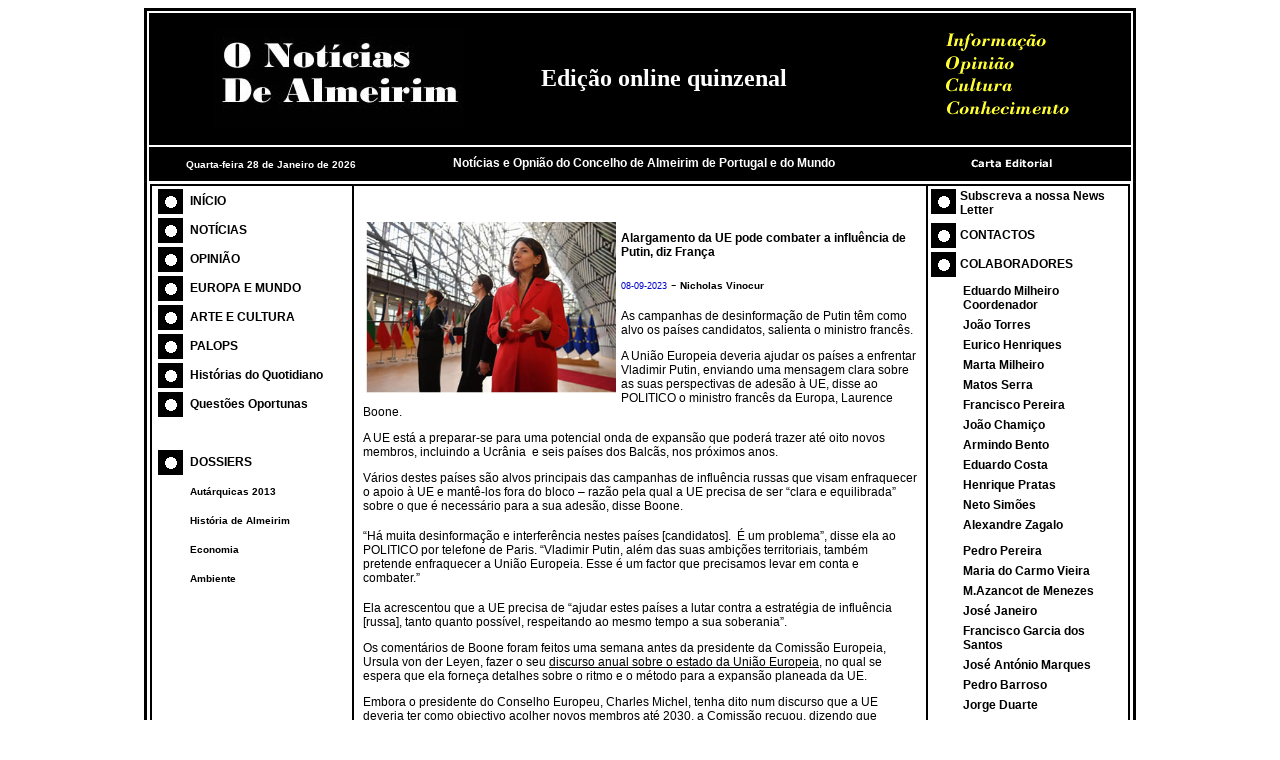

--- FILE ---
content_type: text/html
request_url: http://www.noticiasdealmeirim.pt/nacional_completa.asp?id=14001
body_size: 6346
content:

<!DOCTYPE HTML PUBLIC "-//W3C//DTD HTML 4.01 Transitional//EN" "http://www.w3.org/TR/html4/loose.dtd">

<html>
<head>
<meta http-equiv="Content-Type" content="text/html; charset=iso-8859-1">
<title>::..O Not&iacute;cias de Almeirim..::</title>
<style type="text/css">
<!--
.style5 {color: #FFFFFF; font-size: 12px; font-family: Verdana, Arial, Helvetica, sans-serif; font-weight: bold; }
.style19 {
	color: #000000;
	font-size: 12px;
	font-family: Verdana, Arial, Helvetica, sans-serif;
	font-weight: bold;
}
.style20 {
	color: #000000;
	font-size: 10px;
	font-family: Verdana, Arial, Helvetica, sans-serif;
	font-weight: bold;
}
a:link {
	color: #000000;
	text-decoration: none;
}
a:visited {
	text-decoration: none;
	color: #000000;
}
a:hover {
	text-decoration: none;
	color: #999999;
}
a:active {
	text-decoration: none;
	color: #000000;
}
.style23 {
	color: #0000CC;
	font-size: 9px;
	font-family: Verdana, Arial, Helvetica, sans-serif;
}
.style24 {
	font-size: 12px;
	color: #000000;
	font-family: Verdana, Arial, Helvetica, sans-serif;
}
.style25 {
	color: #0000CC;
	font-weight: bold;
}
.style30 {	font-size: 10px;
	font-family: Verdana, Arial, Helvetica, sans-serif;
	font-weight: bold;
}
.style32 {
	color: #FFFFFF;
	font-size: 10px;
	font-family: Verdana, Arial, Helvetica, sans-serif;
	font-weight: bold;
}
.style33 {
	color: #FFFFFF;
	font-weight: bold;
	font-size: 24px;
	font-family: "Bodoni MT";
}
.style36 {font-size: 18px}
.style37 {color: #FFFF33}
.style38 {font-family: "Bodoni MT"; font-size: 18px;}
-->
</style>
</head>

<body>
<table width="980" height="892" align="center" bordercolor="#000000">
  <tr>
    <td height="130" align="center" valign="middle" bgcolor="#000000"><table width="960">
        <tr>
          <td width="301"><div align="right" class="style36"><img src="Imagens_designe/logo_3.jpg" width="250" height="100"></div></td>
          <td width="69">&nbsp;</td>
          <td width="258"><span class="style41 style33">Edi&ccedil;&atilde;o online quinzenal </span></td>
          <td width="312"><div align="right"><img src="Imagens_designe/Fig_Topo_Esq.png" width="180" height="100"> </div></td>
        </tr>
      </table></td>
  </tr>
  <tr>
    <td height="32" bgcolor="#000000"><table width="980" border="0" cellpadding="0" cellspacing="0" bgcolor="#000000">
      <tr>
        <td width="248" height="25" bgcolor="#000000"><div align="center">
              <span class="style32">
              Quarta-feira 28 de Janeiro de 2026
          </span>&nbsp;</div></td>
        <td width="492" height="25"><div align="center"><span class="style5">Not&iacute;cias e Opni&atilde;o do Concelho de Almeirim de Portugal e do Mundo</span></div></td>
        <td width="240" height="25" class="style19"><a href="carta_editorial.asp"><img src="Imagens_designe/botao_cartaeditorial.gif" width="230" height="25" border="0"></a></td>
      </tr>
    </table></td>
  </tr>
  <tr>
    <td height="695" valign="top"><table width="980" height="692" border="1" cellpadding="0" cellspacing="0" bordercolor="#000000">
      <tr>
        <td width="200" height="690" valign="top" bgcolor="#FFFFFF"><div align="center">
          <table width="195">
            <tr>
              <td width="28" height="25"><span class="style19"><img src="Imagens_designe/pico_preto_branco.gif" width="25" height="25"></span></td>
              <td width="155"><div align="left" class="style19"><a href="default.asp">IN&Iacute;CIO</a></div></td>
            </tr>
            <tr>
              <td height="25" class="style19"><img src="Imagens_designe/pico_preto_branco.gif" width="25" height="25"></td>
              <td class="style19"><div align="left"><a href="noticias.asp">NOT&Iacute;CIAS</a></div></td>
            </tr>
            <tr>
              <td height="25"><img src="Imagens_designe/pico_preto_branco.gif" width="25" height="25"></td>
              <td><div align="left" class="style19"><a href="opiniao.asp">OPINI&Atilde;O</a></div></td>
            </tr>
            <tr>
              <td height="25"><span class="style19"><img src="Imagens_designe/pico_preto_branco.gif" width="25" height="25"></span></td>
              <td class="style19"><div align="left"><a href="Europa_Mundo.asp">EUROPA E MUNDO</a> </div></td>
            </tr>
            <tr>
              <td height="25"><span class="style19"><img src="Imagens_designe/pico_preto_branco.gif" width="25" height="25"></span></td>
              <td class="style19"><div align="left"><a href="cultura.asp">ARTE E CULTURA</a></div></td>
            </tr>
            <tr>
              <td height="25"><span class="style19"><img src="Imagens_designe/pico_preto_branco.gif" width="25" height="25"></span></td>
              <td class="style19"><div align="left"><a href="Palops.asp">PALOPS</a></div></td>
            </tr>
            <tr>
              <td height="25"><span class="style19"><img src="Imagens_designe/pico_preto_branco.gif" width="25" height="25"></span></td>
              <td><div align="left" class="style19"><a href="historias.asp">Hist&oacute;rias do Quotidiano</a> </div></td>
            </tr>
            <tr>
              <td height="25"><span class="style19"><img src="Imagens_designe/pico_preto_branco.gif" width="25" height="25"></span></td>
              <td class="style19"><div align="left"><a href="Questoes_Oportunas.asp">Quest&otilde;es Oportunas</a> </div></td>
            </tr>
            <tr>
              <td height="25">&nbsp;</td>
              <td>&nbsp;</td>
            </tr>
            <tr>
              <td height="25"><span class="style19"><img src="Imagens_designe/pico_preto_branco.gif" width="25" height="25"></span></td>
              <td><div align="left" class="style19"><a href="dossiers_indice.asp">DOSSIERS</a></div></td>
            </tr>
            <tr>
              <td height="25">&nbsp;</td>
              <td><div align="left"><span class="style20"><a href="dossiers_autarquicas.asp">Aut&aacute;rquicas 2013</a> </span></div></td>
            </tr>
            <tr>
              <td height="25">&nbsp;</td>
              <td><div align="left"><span class="style30"><a href="dossiers_historia.asp" class="style20">Hist&oacute;ria de Almeirim</a></span></div></td>
            </tr>
            <tr>
              <td height="25">&nbsp;</td>
              <td class="style30"><div align="left"><a href="dossiers_economia.asp" class="style20">Economia</a></div></td>
            </tr>
            <tr>
              <td height="25">&nbsp;</td>
              <td class="style30"><div align="left"><a href="dossiers_ambiente.asp" class="style20">Ambiente</a></div></td>
            </tr>
            <tr>
              <td height="25">&nbsp;</td>
              <td>&nbsp;</td>
            </tr>
            <tr>
              <td height="25">&nbsp;</td>
              <td>&nbsp;</td>
            </tr>
          </table>
          <p>&nbsp;</p>
        </div></td>
        <td valign="top" bgcolor="#FFFFFF"><table width="560" align="center">
          <tr>
            <td height="26">&nbsp;</td>
          </tr>
          <tr>
            <td valign="top"><table width="258" align="left">
              <tr>
                <th width="211" scope="row"><div align="left"><img src="imagens_news/00.1476_Laurence_Boone.jpg" width="250"></div></th>
              </tr>
            </table>            <p class="style19">Alargamento da UE pode combater a influência de Putin, diz França</p>
              <p><span class="style23">08-09-2023</span> - <span class="style20">Nicholas Vinocur</span></p>
              <p class="style24"><style type="text/css">
<!--
.style1 {
	color: #000000;
	font-size: 12px;
	font-family: Verdana, Arial, Helvetica, sans-serif;
}
-->
</style>
</head>

<body>
<p align="left" class="style1">As campanhas de desinforma&ccedil;&atilde;o de Putin t&ecirc;m como alvo os pa&iacute;ses candidatos, salienta o ministro franc&ecirc;s.</p>
<p align="left" class="style1"> A Uni&atilde;o Europeia deveria ajudar os pa&iacute;ses a enfrentar Vladimir Putin, enviando uma mensagem clara sobre as suas perspectivas de ades&atilde;o &agrave; UE, disse ao POLITICO o ministro franc&ecirc;s da Europa, Laurence Boone. </p>
<p align="left" class="style1"> A UE est&aacute; a preparar-se para uma potencial onda de expans&atilde;o que poder&aacute; trazer at&eacute; oito novos membros, incluindo a&nbsp;Ucr&acirc;nia &nbsp;e seis pa&iacute;ses dos Balc&atilde;s, nos pr&oacute;ximos anos. </p>
<p align="left" class="style1"> V&aacute;rios destes pa&iacute;ses s&atilde;o alvos principais das campanhas de influ&ecirc;ncia russas que visam enfraquecer o apoio &agrave; UE e mant&ecirc;-los fora do bloco &ndash; raz&atilde;o pela qual a UE precisa de ser &ldquo;clara e equilibrada&rdquo; sobre o que &eacute; necess&aacute;rio para a sua ades&atilde;o, disse Boone. </p>
<p align="left"> <span class="style1">&ldquo;H&aacute; muita desinforma&ccedil;&atilde;o e interfer&ecirc;ncia nestes pa&iacute;ses [candidatos]. &nbsp;&Eacute; um problema&rdquo;, disse ela ao POLITICO por telefone de Paris.&nbsp;&ldquo;Vladimir Putin, al&eacute;m das suas ambi&ccedil;&otilde;es territoriais, tamb&eacute;m pretende enfraquecer a Uni&atilde;o Europeia.&nbsp;Esse &eacute; um factor que precisamos levar em conta e combater.&rdquo; </span></p>
<p align="left" class="style1"> Ela acrescentou que a UE precisa de &ldquo;ajudar estes pa&iacute;ses a lutar contra a estrat&eacute;gia de influ&ecirc;ncia [russa], tanto quanto poss&iacute;vel, respeitando ao mesmo tempo a sua soberania&rdquo;. </p>
<p align="left" class="style1"> Os coment&aacute;rios de Boone foram feitos uma semana antes da presidente da Comiss&atilde;o Europeia, Ursula von der Leyen, fazer o seu&nbsp;<a href="https://state-of-the-union.ec.europa.eu/index_en" target="_blank"><u>discurso anual sobre o estado da Uni&atilde;o Europeia</u></a>, no qual se espera que ela forne&ccedil;a detalhes sobre o ritmo e o m&eacute;todo para a expans&atilde;o planeada da UE. </p>
<p align="left" class="style1"> Embora o presidente do Conselho Europeu, Charles Michel, tenha dito num discurso que a UE deveria ter como objectivo&nbsp;acolher novos membros at&eacute; 2030, a&nbsp;Comiss&atilde;o recuou, dizendo que qualquer ades&atilde;o continua a ser &ldquo;baseada no m&eacute;rito&rdquo;. </p>
<p align="left" class="style1"> Mas os pa&iacute;ses candidatos, juntamente com os novos membros da UE, alertam que deixar os pa&iacute;ses na &ldquo;sala de espera&rdquo; da UE sem um caminho claro para a ades&atilde;o ir&aacute; de facto semear a divis&atilde;o e proporcionar uma via de entrada para Putin.&nbsp; </p>
<p align="left" class="style1"> Um importante diplomata da UE que pediu para n&atilde;o ser identificado para poder discutir livremente o alargamento disse que desde os protestos pr&oacute;-UE em Maidan na Ucr&acirc;nia, Putin tem visto o estatuto de candidato &agrave; UE como um alvo &ldquo;vermelho brilhante&rdquo; para as suas tentativas de minar Bruxelas e a Uni&atilde;o Europeia.&nbsp;A Mold&aacute;via, um pequeno pa&iacute;s espremido entre a Ucr&acirc;nia e a Rom&eacute;nia, tem enfrentado esfor&ccedil;os particularmente determinados por parte de Moscovo para subverter a sua candidatura &agrave; ades&atilde;o &agrave; UE. &nbsp; </p>
<p align="left" class="style1"> Qualquer atraso excessivo ou estatuto de segundo n&iacute;vel no caminho para a ades&atilde;o plena &agrave; UE encorajaria Putin a tentar influenciar esses pa&iacute;ses, disse o diplomata, que tamb&eacute;m criticou a proposta do presidente franc&ecirc;s, Emmanuel Macron, de ades&atilde;o a v&aacute;rias velocidades &agrave; UE, na qual os pa&iacute;ses receberiam acesso&nbsp;parcial. benef&iacute;cios antes de obter a ades&atilde;o plena.&nbsp; </p>
<p align="left"> <span class="style1">&ldquo;Ao abrir um segundo n&iacute;vel, estamos a convidar Putin a pressionar estes pa&iacute;ses&rdquo;, disse o diplomata.&nbsp; </span></p>
<p align="left" class="style1"> Questionado sobre tais cr&iacute;ticas, Boone disse que Macron queria dar aos pa&iacute;ses candidatos a oportunidade de definir a sua rela&ccedil;&atilde;o com a UE - como alguns fizeram ao n&atilde;o aceitarem o euro, ou n&atilde;o aderirem &agrave; zona livre de viagens Schengen - em vez de restringir as suas escolhas. </p>
<p align="left"> <span class="style1">&ldquo;Se tr&ecirc;s pa&iacute;ses quisessem formular uma pol&iacute;tica externa comum, voc&ecirc; acha que os outros 24 se sentiriam exclu&iacute;dos?&nbsp;Tem menos a ver com a ideia de ter cidad&atilde;os de segunda linha e mais com a satisfa&ccedil;&atilde;o de diferentes necessidades sem limitar a ambi&ccedil;&atilde;o de fazer mais e convergir ainda mais&rdquo;, afirmou Boone. </span></p>
<p align="left" class="style1"> Com von der Leyen a preparar o seu discurso de 13 de Setembro e a Comiss&atilde;o a preparar relat&oacute;rios sobre os progressos dos pa&iacute;ses candidatos no final do ano, o lobby em torno da ades&atilde;o &agrave; UE est&aacute; em pleno andamento.&nbsp;Os representantes permanentes da UE almo&ccedil;aram com von der Leyen na Sexta-feira passada, tendo&nbsp;sido discutidos o alargamento e&nbsp;a reforma interna , disse um diplomata.</p>
<p align="left"> <span class="style1">&ldquo;O mais importante &eacute; enviar uma mensagem firme sobre o lugar destes pa&iacute;ses na UE&rdquo;, afirmou Boone.&nbsp;&ldquo;Precisamos nos concentrar na subst&acirc;ncia.&rdquo; </span></p>
<p align="left"> <span class="style1">&ldquo;Estamos perante uma din&acirc;mica progressista onde n&atilde;o h&aacute; o cansa&ccedil;o habitual e ainda podemos fazer reformas&rdquo;, acrescentou, referindo-se &agrave; manuten&ccedil;&atilde;o da din&acirc;mica do processo.</span></p>
<p align="left">&nbsp;</p></p>
              <p align="right" class="style24"><a href="javascript:history.go(-1)" class="style25"  onMouseOver="self.status=document.referrer;return true">Voltar</a>&nbsp;</p></td>
          </tr>
        </table>
          <br></td>
        <td width="200" valign="top" bgcolor="#FFFFFF"><table width="195">
          <tr>
            <td width="25" height="30" valign="top"><span class="style19"><img src="Imagens_designe/pico_preto_branco.gif" width="25" height="25"></span></td>
            <td width="156" valign="top" class="style19"><a href="Subs_news_letter.asp">Subscreva a nossa News Letter </a></td>
          </tr>
          <tr>
            <td height="25"><span class="style19"><img src="Imagens_designe/pico_preto_branco.gif" width="25" height="25"></span></td>
            <td height="25" class="style19"><a href="contactos.asp">CONTACTOS</a></td>
          </tr>
          <tr>
            <td height="25"><span class="style19"><img src="Imagens_designe/pico_preto_branco.gif" width="25" height="25"></span></td>
            <td><span class="style19">COLABORADORES</span></td>
          </tr>
          <tr>
            <td>&nbsp;</td>
            <td height="25">
              <table width="154">
                <tr>
                    <td><div align="left"><span class="style19"><a href="artigos_opiniao_eduardo.asp">Eduardo Milheiro</a><br>
  Coordenador</span></div></td>
                </tr>
              </table>
              
              <table width="154">
                <tr>
                    <td><div align="left"><span class="style19"><a href="artigos_opiniao_Jo&#227;o_Torres.asp">Jo&atilde;o Torres</a></span></div></td>
                </tr>
              </table>
              
              <table width="154">
                <tr>
                    <td><div align="left"><span class="style19"><a href="artigos_opiniao_Eurico_Henriques.asp">Eurico Henriques</a></span></div></td>
                </tr>
              </table>
              
              <table width="154">
                <tr>
                    <td><div align="left"><span class="style19">Marta Milheiro</span></div></td>
                </tr>
              </table>
              
              <table width="154">
                <tr>
                    <td><div align="left"><span class="style19"><a href="artigos_opiniao_Matos_Serra.asp">Matos Serra</a></span></div></td>
                </tr>
              </table>
              
              <table width="154">
                <tr>
                    <td><div align="left"><span class="style19"><a href="artigos_opiniao_Francisco_Pereira.asp">Francisco Pereira</a></span></div></td>
                </tr>
              </table>
              
              <table width="154">
                <tr>
                    <td><div align="left"><span class="style19"><a href="artigos_opiniao_Joao_Chamico.asp">Jo&atilde;o Chami&ccedil;o</a></span></div></td>
                </tr>
              </table>
              
              <table width="154">
                <tr>
                    <td><div align="left"><span class="style19"><a href="artigos_opiniao_Armindo_Bento.asp">Armindo Bento</a></span></div></td>
                </tr>
              </table>
              
              <table width="154">
                <tr>
                    <td><div align="left"><span class="style19"><a href="artigos_opiniao_Eduardo_Costa.asp">Eduardo Costa </a></span></div></td>
                </tr>
              </table>
              
              <table width="154">
                <tr>
                    <td><div align="left"><span class="style19"><a href="artigos_opiniao_Henrique_Pratas.asp">Henrique Pratas</a></span></div></td>
                </tr>
              </table>
              
              <table width="154">
                <tr>
                    <td><div align="left"><span class="style19"><a href="artigos_opiniao_Neto_Simoes.asp">Neto Sim&otilde;es</a></span></div></td>
                </tr>
              </table>
              
              <table width="154">
                <tr>
                    <td><div align="left"><span class="style19"><a href="artigos_opiniao_Alexandre_Zagalo.asp">Alexandre Zagalo</a></span></div></td>
                </tr>
              </table>
              
              <table width="154">
                <tr>
                    <td><div align="left"><span class="style19"></span></div></td>
                </tr>
              </table>
              
              <table width="154">
                <tr>
                    <td><div align="left"><span class="style19"><a href="artigos_opiniao_Pedro_Pereira.asp">Pedro Pereira</a></span></div></td>
                </tr>
              </table>
              
              <table width="154">
                <tr>
                    <td><div align="left"><span class="style19"><a href="artigos_opiniao_Carmo_Vieira.asp">Maria do Carmo Vieira</a></span></div></td>
                </tr>
              </table>
              
              <table width="154">
                <tr>
                    <td><div align="left"><span class="style19"><a href="artigos_opiniao_M_Azancot_Menezes.asp">M.Azancot de Menezes</a></span></div></td>
                </tr>
              </table>
              
              <table width="154">
                <tr>
                    <td><div align="left"><span class="style19"><a href="artigos_opiniao_Jose_Janeiro.asp">José Janeiro</a></span></div></td>
                </tr>
              </table>
              
              <table width="154">
                <tr>
                    <td><div align="left"><span class="style19"><a href="artigos_opiniao_Garcia_dos_Santos.asp">Francisco Garcia dos Santos</a></span></div></td>
                </tr>
              </table>
              
              <table width="154">
                <tr>
                    <td><div align="left"><span class="style19"><a href="artigos_opiniao_Jose_Antonio_Marques.asp">José António Marques</a></span></div></td>
                </tr>
              </table>
              
              <table width="154">
                <tr>
                    <td><div align="left"><span class="style19"><a href="artigos_opiniao_Pedro_Barroso.asp">Pedro Barroso</a></span></div></td>
                </tr>
              </table>
              
              <table width="154">
                <tr>
                    <td><div align="left"><span class="style19"><a href="artigos_opiniao_Jorge_Duarte.asp">Jorge Duarte</a></span></div></td>
                </tr>
              </table>
              
              <table width="154">
                <tr>
                    <td><div align="left"><span class="style19"><a href="artigos_opiniao_Patricia_Cinfuentes.asp">Patricia Cinfuentes</a></span></div></td>
                </tr>
              </table>
              
              <table width="154">
                <tr>
                    <td><div align="left"><span class="style19"><a href="artigos_opiniao_Joaquim_Jorge.asp">Joaquim Jorge</a></span></div></td>
                </tr>
              </table>
              
              <table width="154">
                <tr>
                    <td><div align="left"><span class="style19"><a href="artigos_opiniao_Manelinho_de_Portugal.asp">Manelinho de Portugal</a></span></div></td>
                </tr>
              </table>
              
              <table width="154">
                <tr>
                    <td><div align="left"><span class="style19"><a href="artigos_opiniao_Armando_Alves.asp">Armando Alves</a></span></div></td>
                </tr>
              </table>
              
              <table width="154">
                <tr>
                    <td><div align="left"><span class="style19"><a href="artigos_opiniao_Rabim_Saize_Chiria.asp">Rabim Saize Chiria</a></span></div></td>
                </tr>
              </table>
              
              <table width="154">
                <tr>
                    <td><div align="left"><span class="style19"><a href="artigos_opiniao_Fernando_Pacheco.asp">Fernando Pacheco</a></span></div></td>
                </tr>
              </table>
              
              <table width="154">
                <tr>
                    <td><div align="left"><span class="style19"><a href="artigos_opiniao_Candido_Ferreira.asp">Candido Ferreira</a></span></div></td>
                </tr>
              </table>
              
              <table width="154">
                <tr>
                    <td><div align="left"><span class="style19"><a href="artigos_opiniao_Rui_Filipe_Freitas.asp">Rui Filipe Freitas</a></span></div></td>
                </tr>
              </table>
              
              <table width="154">
                <tr>
                    <td><div align="left"><span class="style19"><a href="artigos_opiniao_Vitor_Marques.asp">Vitor Marques</a></span></div></td>
                </tr>
              </table>
              
              <table width="154">
                <tr>
                    <td><div align="left"><span class="style19"><a href="artigos_opiniao_Rui_Santos.asp">Rui Santos</a></span></div></td>
                </tr>
              </table>
              
              <table width="154">
                <tr>
                    <td><div align="left"><span class="style19"><a href="artigos_opiniao_Ivo_Pereira.asp">Ivo Pereira</a></span></div></td>
                </tr>
              </table>
              
              <table width="154">
                <tr>
                    <td><div align="left"><span class="style19"><a href="artigos_opiniao_Mauro_Branco_Cupido.asp">Mauro Branco Cupido</a></span></div></td>
                </tr>
              </table>
              </td>
          </tr>
          <tr>
            <td>&nbsp;</td>
            <td height="25">&nbsp;</td>
          </tr>
        </table></td>
      </tr>
    </table></td>
  </tr>
  <tr>
    <td height="21"><div align="center"><span style="color: rgb(51, 51, 51); font-family: Verdana, Arial, Helvetica, sans-serif; font-size: 10px; font-style: normal; font-variant: normal; font-weight: normal; letter-spacing: normal; line-height: normal; orphans: auto; text-align: -webkit-center; text-indent: 0px; text-transform: none; white-space: normal; widows: auto; word-spacing: 0px; -webkit-text-stroke-width: 0px; display: inline !important; float: none;">&copy;&nbsp;O Not&iacute;cias de Almeirim&nbsp;:&nbsp;All&nbsp;rights&nbsp;reserved - Site optimizado para 1024x768 e Internet Explorer 5.0 ou superior e Google Chrome </span></div></td>
  </tr>
</table>
</body>
</html>
